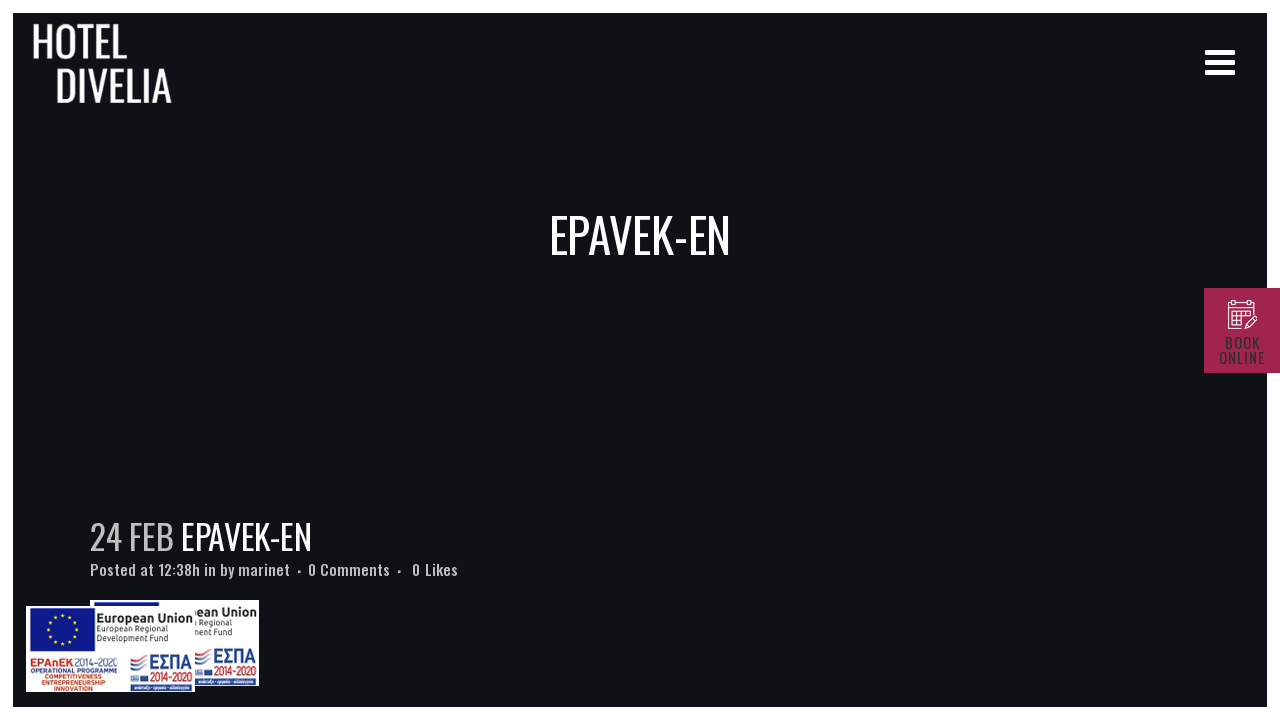

--- FILE ---
content_type: text/html; charset=UTF-8
request_url: https://diveliahotel.gr/epavek-en-2/
body_size: 32405
content:
<!DOCTYPE html>
<html lang="en-US">
<head>
	
	<meta charset="UTF-8" />
	
	<title>Divelia Hotel |   epavek-en</title>

	
			
						<meta name="viewport" content="width=device-width,initial-scale=1,user-scalable=no">
		
	<link rel="profile" href="https://gmpg.org/xfn/11" />
	<link rel="pingback" href="https://diveliahotel.gr/xmlrpc.php" />
            <link rel="shortcut icon" type="image/x-icon" href="https://diveliahotel.gr/wp-content/themes/bridge/img/favicon.ico">
        <link rel="apple-touch-icon" href="https://diveliahotel.gr/wp-content/themes/bridge/img/favicon.ico"/>
    	<link href='//fonts.googleapis.com/css?family=Raleway:100,200,300,400,500,600,700,800,900,300italic,400italic,700italic|Oswald:100,200,300,400,500,600,700,800,900,300italic,400italic,700italic|Libre+Baskerville:100,200,300,400,500,600,700,800,900,300italic,400italic,700italic&subset=latin,latin-ext' rel='stylesheet' type='text/css'>
<script type="application/javascript">var QodeAjaxUrl = "https://diveliahotel.gr/wp-admin/admin-ajax.php"</script><link rel="alternate" hreflang="en" href="https://diveliahotel.gr/epavek-en-2/" />
<link rel="alternate" hreflang="el" href="https://diveliahotel.gr/el/epavek-en-2-2/" />
<link rel='dns-prefetch' href='//maps.googleapis.com' />
<link rel='dns-prefetch' href='//s.w.org' />
<link rel="alternate" type="application/rss+xml" title="Divelia Hotel &raquo; Feed" href="https://diveliahotel.gr/feed/" />
		<script type="text/javascript">
			window._wpemojiSettings = {"baseUrl":"https:\/\/s.w.org\/images\/core\/emoji\/11.2.0\/72x72\/","ext":".png","svgUrl":"https:\/\/s.w.org\/images\/core\/emoji\/11.2.0\/svg\/","svgExt":".svg","source":{"concatemoji":"https:\/\/diveliahotel.gr\/wp-includes\/js\/wp-emoji-release.min.js?ver=5.1.19"}};
			!function(e,a,t){var n,r,o,i=a.createElement("canvas"),p=i.getContext&&i.getContext("2d");function s(e,t){var a=String.fromCharCode;p.clearRect(0,0,i.width,i.height),p.fillText(a.apply(this,e),0,0);e=i.toDataURL();return p.clearRect(0,0,i.width,i.height),p.fillText(a.apply(this,t),0,0),e===i.toDataURL()}function c(e){var t=a.createElement("script");t.src=e,t.defer=t.type="text/javascript",a.getElementsByTagName("head")[0].appendChild(t)}for(o=Array("flag","emoji"),t.supports={everything:!0,everythingExceptFlag:!0},r=0;r<o.length;r++)t.supports[o[r]]=function(e){if(!p||!p.fillText)return!1;switch(p.textBaseline="top",p.font="600 32px Arial",e){case"flag":return s([55356,56826,55356,56819],[55356,56826,8203,55356,56819])?!1:!s([55356,57332,56128,56423,56128,56418,56128,56421,56128,56430,56128,56423,56128,56447],[55356,57332,8203,56128,56423,8203,56128,56418,8203,56128,56421,8203,56128,56430,8203,56128,56423,8203,56128,56447]);case"emoji":return!s([55358,56760,9792,65039],[55358,56760,8203,9792,65039])}return!1}(o[r]),t.supports.everything=t.supports.everything&&t.supports[o[r]],"flag"!==o[r]&&(t.supports.everythingExceptFlag=t.supports.everythingExceptFlag&&t.supports[o[r]]);t.supports.everythingExceptFlag=t.supports.everythingExceptFlag&&!t.supports.flag,t.DOMReady=!1,t.readyCallback=function(){t.DOMReady=!0},t.supports.everything||(n=function(){t.readyCallback()},a.addEventListener?(a.addEventListener("DOMContentLoaded",n,!1),e.addEventListener("load",n,!1)):(e.attachEvent("onload",n),a.attachEvent("onreadystatechange",function(){"complete"===a.readyState&&t.readyCallback()})),(n=t.source||{}).concatemoji?c(n.concatemoji):n.wpemoji&&n.twemoji&&(c(n.twemoji),c(n.wpemoji)))}(window,document,window._wpemojiSettings);
		</script>
		<style type="text/css">
img.wp-smiley,
img.emoji {
	display: inline !important;
	border: none !important;
	box-shadow: none !important;
	height: 1em !important;
	width: 1em !important;
	margin: 0 .07em !important;
	vertical-align: -0.1em !important;
	background: none !important;
	padding: 0 !important;
}
</style>
	<link rel='stylesheet' id='wp-block-library-css'  href='https://diveliahotel.gr/wp-includes/css/dist/block-library/style.min.css?ver=5.1.19' type='text/css' media='all' />
<link rel='stylesheet' id='contact-form-7-css'  href='https://diveliahotel.gr/wp-content/plugins/contact-form-7/includes/css/styles.css?ver=5.1.7' type='text/css' media='all' />
<link rel='stylesheet' id='rs-plugin-settings-css'  href='https://diveliahotel.gr/wp-content/plugins/revslider/public/assets/css/settings.css?ver=5.4.8' type='text/css' media='all' />
<style id='rs-plugin-settings-inline-css' type='text/css'>
#rs-demo-id {}
</style>
<link rel='stylesheet' id='wpml-menu-item-0-css'  href='//diveliahotel.gr/wp-content/plugins/sitepress-multilingual-cms/templates/language-switchers/menu-item/style.css?ver=1' type='text/css' media='all' />
<link rel='stylesheet' id='default_style-css'  href='https://diveliahotel.gr/wp-content/themes/marinet/style.css?ver=5.1.19' type='text/css' media='all' />
<link rel='stylesheet' id='qode_font_awesome-css'  href='https://diveliahotel.gr/wp-content/themes/marinet/css/font-awesome/css/font-awesome.min.css?ver=5.1.19' type='text/css' media='all' />
<link rel='stylesheet' id='qode_font_elegant-css'  href='https://diveliahotel.gr/wp-content/themes/marinet/css/elegant-icons/style.min.css?ver=5.1.19' type='text/css' media='all' />
<link rel='stylesheet' id='qode_linea_icons-css'  href='https://diveliahotel.gr/wp-content/themes/marinet/css/linea-icons/style.css?ver=5.1.19' type='text/css' media='all' />
<link rel='stylesheet' id='qode_dripicons-css'  href='https://diveliahotel.gr/wp-content/themes/marinet/css/dripicons/dripicons.css?ver=5.1.19' type='text/css' media='all' />
<link rel='stylesheet' id='stylesheet-css'  href='https://diveliahotel.gr/wp-content/themes/marinet/css/stylesheet.min.css?ver=5.1.19' type='text/css' media='all' />
<style id='stylesheet-inline-css' type='text/css'>
   .postid-1012.disabled_footer_top .footer_top_holder, .postid-1012.disabled_footer_bottom .footer_bottom_holder { display: none;}


</style>
<link rel='stylesheet' id='qode_print-css'  href='https://diveliahotel.gr/wp-content/themes/marinet/css/print.css?ver=5.1.19' type='text/css' media='all' />
<link rel='stylesheet' id='mac_stylesheet-css'  href='https://diveliahotel.gr/wp-content/themes/marinet/css/mac_stylesheet.css?ver=5.1.19' type='text/css' media='all' />
<link rel='stylesheet' id='webkit-css'  href='https://diveliahotel.gr/wp-content/themes/marinet/css/webkit_stylesheet.css?ver=5.1.19' type='text/css' media='all' />
<link rel='stylesheet' id='style_dynamic-css'  href='https://diveliahotel.gr/wp-content/themes/marinet/css/style_dynamic.css?ver=1574942169' type='text/css' media='all' />
<link rel='stylesheet' id='responsive-css'  href='https://diveliahotel.gr/wp-content/themes/marinet/css/responsive.min.css?ver=5.1.19' type='text/css' media='all' />
<link rel='stylesheet' id='style_dynamic_responsive-css'  href='https://diveliahotel.gr/wp-content/themes/marinet/css/style_dynamic_responsive.css?ver=1574942170' type='text/css' media='all' />
<link rel='stylesheet' id='js_composer_front-css'  href='https://diveliahotel.gr/wp-content/plugins/js_composer/assets/css/js_composer.min.css?ver=5.5.1' type='text/css' media='all' />
<link rel='stylesheet' id='custom_css-css'  href='https://diveliahotel.gr/wp-content/themes/marinet/css/custom_css.css?ver=1574942170' type='text/css' media='all' />
<link rel='stylesheet' id='childstyle-css'  href='https://diveliahotel.gr/wp-content/themes/marinet-child/style.css?ver=5.1.19' type='text/css' media='all' />
<script>if (document.location.protocol != "https:") {document.location = document.URL.replace(/^http:/i, "https:");}</script><script type='text/javascript' src='https://diveliahotel.gr/wp-includes/js/jquery/jquery.js?ver=1.12.4'></script>
<script type='text/javascript' src='https://diveliahotel.gr/wp-includes/js/jquery/jquery-migrate.min.js?ver=1.4.1'></script>
<script type='text/javascript' src='https://diveliahotel.gr/wp-content/plugins/revslider/public/assets/js/jquery.themepunch.tools.min.js?ver=5.4.8'></script>
<script type='text/javascript' src='https://diveliahotel.gr/wp-content/plugins/revslider/public/assets/js/jquery.themepunch.revolution.min.js?ver=5.4.8'></script>
<link rel='https://api.w.org/' href='https://diveliahotel.gr/wp-json/' />
<link rel="EditURI" type="application/rsd+xml" title="RSD" href="https://diveliahotel.gr/xmlrpc.php?rsd" />
<link rel="wlwmanifest" type="application/wlwmanifest+xml" href="https://diveliahotel.gr/wp-includes/wlwmanifest.xml" /> 
<link rel='shortlink' href='https://diveliahotel.gr/?p=1012' />
<link rel="alternate" type="application/json+oembed" href="https://diveliahotel.gr/wp-json/oembed/1.0/embed?url=https%3A%2F%2Fdiveliahotel.gr%2Fepavek-en-2%2F" />
<link rel="alternate" type="text/xml+oembed" href="https://diveliahotel.gr/wp-json/oembed/1.0/embed?url=https%3A%2F%2Fdiveliahotel.gr%2Fepavek-en-2%2F&#038;format=xml" />
<meta name="generator" content="WPML ver:4.2.6 stt:1,13;" />
<script type="text/javascript">
(function(url){
	if(/(?:Chrome\/26\.0\.1410\.63 Safari\/537\.31|WordfenceTestMonBot)/.test(navigator.userAgent)){ return; }
	var addEvent = function(evt, handler) {
		if (window.addEventListener) {
			document.addEventListener(evt, handler, false);
		} else if (window.attachEvent) {
			document.attachEvent('on' + evt, handler);
		}
	};
	var removeEvent = function(evt, handler) {
		if (window.removeEventListener) {
			document.removeEventListener(evt, handler, false);
		} else if (window.detachEvent) {
			document.detachEvent('on' + evt, handler);
		}
	};
	var evts = 'contextmenu dblclick drag dragend dragenter dragleave dragover dragstart drop keydown keypress keyup mousedown mousemove mouseout mouseover mouseup mousewheel scroll'.split(' ');
	var logHuman = function() {
		if (window.wfLogHumanRan) { return; }
		window.wfLogHumanRan = true;
		var wfscr = document.createElement('script');
		wfscr.type = 'text/javascript';
		wfscr.async = true;
		wfscr.src = url + '&r=' + Math.random();
		(document.getElementsByTagName('head')[0]||document.getElementsByTagName('body')[0]).appendChild(wfscr);
		for (var i = 0; i < evts.length; i++) {
			removeEvent(evts[i], logHuman);
		}
	};
	for (var i = 0; i < evts.length; i++) {
		addEvent(evts[i], logHuman);
	}
})('//diveliahotel.gr/?wordfence_lh=1&hid=294F472FA0CB9818E9B5B22183DAC1EB');
</script><meta name="generator" content="Powered by WPBakery Page Builder - drag and drop page builder for WordPress."/>
<!--[if lte IE 9]><link rel="stylesheet" type="text/css" href="https://diveliahotel.gr/wp-content/plugins/js_composer/assets/css/vc_lte_ie9.min.css" media="screen"><![endif]--><meta name="generator" content="Powered by Slider Revolution 5.4.8 - responsive, Mobile-Friendly Slider Plugin for WordPress with comfortable drag and drop interface." />
			<script type="text/javascript" >
				window.ga=window.ga||function(){(ga.q=ga.q||[]).push(arguments)};ga.l=+new Date;
				ga('create', 'UA-91192219-44', 'auto');
				// Plugins
				
				ga('send', 'pageview');
			</script>
			<script async src="https://www.google-analytics.com/analytics.js"></script>
			<script type="text/javascript">function setREVStartSize(e){									
						try{ e.c=jQuery(e.c);var i=jQuery(window).width(),t=9999,r=0,n=0,l=0,f=0,s=0,h=0;
							if(e.responsiveLevels&&(jQuery.each(e.responsiveLevels,function(e,f){f>i&&(t=r=f,l=e),i>f&&f>r&&(r=f,n=e)}),t>r&&(l=n)),f=e.gridheight[l]||e.gridheight[0]||e.gridheight,s=e.gridwidth[l]||e.gridwidth[0]||e.gridwidth,h=i/s,h=h>1?1:h,f=Math.round(h*f),"fullscreen"==e.sliderLayout){var u=(e.c.width(),jQuery(window).height());if(void 0!=e.fullScreenOffsetContainer){var c=e.fullScreenOffsetContainer.split(",");if (c) jQuery.each(c,function(e,i){u=jQuery(i).length>0?u-jQuery(i).outerHeight(!0):u}),e.fullScreenOffset.split("%").length>1&&void 0!=e.fullScreenOffset&&e.fullScreenOffset.length>0?u-=jQuery(window).height()*parseInt(e.fullScreenOffset,0)/100:void 0!=e.fullScreenOffset&&e.fullScreenOffset.length>0&&(u-=parseInt(e.fullScreenOffset,0))}f=u}else void 0!=e.minHeight&&f<e.minHeight&&(f=e.minHeight);e.c.closest(".rev_slider_wrapper").css({height:f})					
						}catch(d){console.log("Failure at Presize of Slider:"+d)}						
					};</script>
<noscript><style type="text/css"> .wpb_animate_when_almost_visible { opacity: 1; }</style></noscript>	
	<!-- Google tag (gtag.js) -->
<script async src="https://www.googletagmanager.com/gtag/js?id=G-T182S5ZPLW"></script>
<script>
  window.dataLayer = window.dataLayer || [];
  function gtag(){dataLayer.push(arguments);}
  gtag('js', new Date());

  gtag('config', 'G-T182S5ZPLW');
</script>
</head>

<body data-rsssl=1 class="attachment attachment-template-default single single-attachment postid-1012 attachmentid-1012 attachment-png  paspartu_enabled paspartu_on_top_fixed paspartu_on_bottom_fixed qode_grid_1300 qode-child-theme-ver-1.0.0 qode-theme-ver-1.0.0 qode-theme-marinet disabled_footer_top disabled_footer_bottom wpb-js-composer js-comp-ver-5.5.1 vc_responsive" itemscope itemtype="http://schema.org/WebPage">


<div class="wrapper">
	<div class="wrapper_inner">

    
    <!-- Google Analytics start -->
        <!-- Google Analytics end -->

	<header class=" scroll_header_top_area  regular transparent paspartu_header_alignment paspartu_header_inside page_header">
    <div class="header_inner clearfix">
                <div class="header_top_bottom_holder">
            
            <div class="header_bottom clearfix" style=' background-color:rgba(255, 255, 255, 0);' >
                
                            <div class="header_inner_left">
                                								                                <div class="logo_wrapper" >
	<div class="q_logo">
		<a itemprop="url" href="https://diveliahotel.gr/" >
             <img itemprop="image" class="normal" src="https://diveliahotel.gr/wp-content/uploads/2018/07/divelia-logo-1.png" alt="Logo"/> 			 <img itemprop="image" class="light" src="https://diveliahotel.gr/wp-content/uploads/2018/07/divelia-logo-1.png" alt="Logo"/> 			 <img itemprop="image" class="dark" src="https://diveliahotel.gr/wp-content/uploads/2018/07/divelia-logo-1.png" alt="Logo"/> 			 <img itemprop="image" class="sticky" src="https://diveliahotel.gr/wp-content/uploads/2018/07/divelia-logo-1.png" alt="Logo"/> 			 <img itemprop="image" class="mobile" src="https://diveliahotel.gr/wp-content/uploads/2018/07/divelia-logo-1.png" alt="Logo"/> 			 <img itemprop="image" class="popup" src="https://diveliahotel.gr/wp-content/uploads/2018/07/divelia-logo-1.png" alt="Logo"/> 		</a>
	</div>
	</div>                                                            </div>
                                                                    <div class="header_inner_right">
                                        <div class="side_menu_button_wrapper right">
                                                                                            <div class="header_bottom_right_widget_holder"><div class="header_bottom_widget widget_text">			<div class="textwidget"><div class="book-btn"><img src="/wp-content/uploads/2018/10/calendar-booking.png" /><br />
<a href="https://diveliahotel.reserve-online.net/">BOOK<br />
ONLINE</div>
<p>&nbsp;</a></p>
</div>
		</div></div>
                                                                                                                                    <div class="side_menu_button">
                                                                                                	<a href="javascript:void(0)" class="popup_menu normal ">
		<i class="fa fa-bars"></i>	</a>
                                                                                            </div>
                                        </div>
                                    </div>
                                
                                
                                <nav class="main_menu drop_down right">
                                                                    </nav>
                                							    <nav class="mobile_menu">
	</nav>                                                </div>
            </div>
        </div>
</header>	<a id="back_to_top" href="#">
        <span class="fa-stack">
            <i class="qode_icon_font_awesome fa fa-arrow-up " ></i>        </span>
	</a>
    <div class="popup_menu_holder_outer">
        <div class="popup_menu_holder " >
            <div class="popup_menu_holder_inner">
                <nav class="popup_menu">
					<ul id="menu-main-menu" class=""><li id="popup-menu-item-160" class="menu-item menu-item-type-post_type menu-item-object-page menu-item-home "><a href="https://diveliahotel.gr/" class=""><span>Home</span></a></li>
<li id="popup-menu-item-263" class="menu-item menu-item-type-post_type menu-item-object-page menu-item-has-children  has_sub"><a href="https://diveliahotel.gr/accommodation/" class=""><span>Accommodation</span></a>
<ul class="sub_menu">
	<li id="popup-menu-item-369" class="menu-item menu-item-type-post_type menu-item-object-portfolio_page "><a href="https://diveliahotel.gr/rooms/comfort-double-room/" class=""><span>Comfort Double Room</span></a></li>
	<li id="popup-menu-item-370" class="menu-item menu-item-type-post_type menu-item-object-portfolio_page "><a href="https://diveliahotel.gr/rooms/elite-double-room/" class=""><span>Elite Double Room</span></a></li>
	<li id="popup-menu-item-371" class="menu-item menu-item-type-post_type menu-item-object-portfolio_page "><a href="https://diveliahotel.gr/rooms/family-travel-apartment/" class=""><span>Family Travel Apartment</span></a></li>
	<li id="popup-menu-item-372" class="menu-item menu-item-type-post_type menu-item-object-portfolio_page "><a href="https://diveliahotel.gr/rooms/family-dream-apartment/" class=""><span>Family Dream Apartment</span></a></li>
</ul>
</li>
<li id="popup-menu-item-368" class="menu-item menu-item-type-post_type menu-item-object-page "><a href="https://diveliahotel.gr/location-services/" class=""><span>Location &#038; Services</span></a></li>
<li id="popup-menu-item-337" class="menu-item menu-item-type-post_type menu-item-object-page "><a href="https://diveliahotel.gr/photo-gallery/" class=""><span>Photo Gallery</span></a></li>
<li id="popup-menu-item-264" class="menu-item menu-item-type-post_type menu-item-object-page "><a href="https://diveliahotel.gr/contact/" class=""><span>Contact</span></a></li>
<li id="popup-menu-item-wpml-ls-15-el" class="menu-item wpml-ls-slot-15 wpml-ls-item wpml-ls-item-el wpml-ls-menu-item wpml-ls-first-item wpml-ls-last-item menu-item-type-wpml_ls_menu_item menu-item-object-wpml_ls_menu_item "><a href="https://diveliahotel.gr/el/epavek-en-2-2/" class=""><span><img class="wpml-ls-flag" src="https://diveliahotel.gr/wp-content/plugins/sitepress-multilingual-cms/res/flags/el.png" alt="el" title="Ελληνικα"></span></a></li>
</ul>                </nav>
				            </div>
        </div>
    </div>
	
	
        <div class="paspartu_outer  paspartu_on_bottom_fixed">
        
                    <div class="paspartu_top"></div>
        
        <div class="paspartu_left"></div>
        <div class="paspartu_right"></div>
        <div class="paspartu_inner">
    
    
    <div class="content ">
        <div class="content_inner  ">
    			<div class="title_outer title_without_animation"    data-height="400">
		<div class="title title_size_large  position_center " style="height:400px;background-color:#0e1115;">
			<div class="image not_responsive"></div>
										<div class="title_holder"  style="padding-top:43px;height:357px;">
					<div class="container">
						<div class="container_inner clearfix">
								<div class="title_subtitle_holder" >
                                                                																		<h1 ><span>epavek-en</span></h1>
																	
																										                                                            </div>
						</div>
					</div>
				</div>
								</div>
			</div>
										<div class="container">
														<div class="container_inner default_template_holder" >
															<div class="blog_single blog_holder">
								<article id="post-1012" class="post-1012 attachment type-attachment status-inherit hentry">
			<div class="post_content_holder">
								<div class="post_text">
					<div class="post_text_inner">
						<h2 itemprop="name" class="entry_title"><span itemprop="dateCreated" class="date entry_date updated">24 Feb<meta itemprop="interactionCount" content="UserComments: 0"/></span> epavek-en</h2>
						<div class="post_info">
							<span class="time">Posted at 12:38h</span>
							in 							<span class="post_author">
								by								<a itemprop="author" class="post_author_link" href="https://diveliahotel.gr/author/marinet/">marinet</a>
							</span>
															<span class="dots"><i class="fa fa-square"></i></span><a itemprop="url" class="post_comments" href="https://diveliahotel.gr/epavek-en-2/#respond" target="_self">0 Comments</a>
							                                        <span class="dots"><i class="fa fa-square"></i></span>
        <div class="blog_like">
            <a  href="#" class="qode-like" id="qode-like-1012" title="Like this">0<span>  Likes</span></a>        </div>
        						</div>
						<p class="attachment"><a href='https://diveliahotel.gr/wp-content/uploads/2022/02/epavek-en.png'><img width="169" height="86" src="https://diveliahotel.gr/wp-content/uploads/2022/02/epavek-en.png" class="attachment-medium size-medium" alt="" /></a></p>
					</div>
				</div>
			</div>
		
	    	</article>																			                        </div>

                    					</div>
                                 </div>
	


		
	</div>
</div>

            </div> <!-- paspartu_inner close div -->
            <div class="paspartu_bottom"></div>
        </div> <!-- paspartu_outer close div -->


	<footer class="paspartu_footer_alignment">
		<div class="footer_inner clearfix">
				<div class="footer_top_holder">
            			<div class="footer_top">
								<div class="container">
					<div class="container_inner">
																	<div class="four_columns clearfix">
								<div class="column1 footer_col1">
									<div class="column_inner">
																			</div>
								</div>
								<div class="column2 footer_col2">
									<div class="column_inner">
																			</div>
								</div>
								<div class="column3 footer_col3">
									<div class="column_inner">
																			</div>
								</div>
								<div class="column4 footer_col4">
									<div class="column_inner">
																			</div>
								</div>
							</div>
															</div>
				</div>
							</div>
					</div>
							<div class="footer_bottom_holder">
                									<div class="footer_bottom">
							</div>
								</div>
				</div>
	</footer>
		
</div>
</div>
<script type='text/javascript'>
/* <![CDATA[ */
var wpcf7 = {"apiSettings":{"root":"https:\/\/diveliahotel.gr\/wp-json\/contact-form-7\/v1","namespace":"contact-form-7\/v1"}};
/* ]]> */
</script>
<script type='text/javascript' src='https://diveliahotel.gr/wp-content/plugins/contact-form-7/includes/js/scripts.js?ver=5.1.7'></script>
<script type='text/javascript'>
/* <![CDATA[ */
var qodeLike = {"ajaxurl":"https:\/\/diveliahotel.gr\/wp-admin\/admin-ajax.php"};
/* ]]> */
</script>
<script type='text/javascript' src='https://diveliahotel.gr/wp-content/themes/marinet/js/plugins/qode-like.min.js?ver=5.1.19'></script>
<script type='text/javascript' src='https://diveliahotel.gr/wp-includes/js/jquery/ui/core.min.js?ver=1.11.4'></script>
<script type='text/javascript' src='https://diveliahotel.gr/wp-includes/js/jquery/ui/widget.min.js?ver=1.11.4'></script>
<script type='text/javascript' src='https://diveliahotel.gr/wp-includes/js/jquery/ui/accordion.min.js?ver=1.11.4'></script>
<script type='text/javascript' src='https://diveliahotel.gr/wp-includes/js/jquery/ui/position.min.js?ver=1.11.4'></script>
<script type='text/javascript' src='https://diveliahotel.gr/wp-includes/js/jquery/ui/menu.min.js?ver=1.11.4'></script>
<script type='text/javascript' src='https://diveliahotel.gr/wp-includes/js/wp-a11y.min.js?ver=5.1.19'></script>
<script type='text/javascript'>
/* <![CDATA[ */
var uiAutocompleteL10n = {"noResults":"No results found.","oneResult":"1 result found. Use up and down arrow keys to navigate.","manyResults":"%d results found. Use up and down arrow keys to navigate.","itemSelected":"Item selected."};
/* ]]> */
</script>
<script type='text/javascript' src='https://diveliahotel.gr/wp-includes/js/jquery/ui/autocomplete.min.js?ver=1.11.4'></script>
<script type='text/javascript' src='https://diveliahotel.gr/wp-includes/js/jquery/ui/button.min.js?ver=1.11.4'></script>
<script type='text/javascript' src='https://diveliahotel.gr/wp-includes/js/jquery/ui/datepicker.min.js?ver=1.11.4'></script>
<script type='text/javascript'>
jQuery(document).ready(function(jQuery){jQuery.datepicker.setDefaults({"closeText":"Close","currentText":"Today","monthNames":["January","February","March","April","May","June","July","August","September","October","November","December"],"monthNamesShort":["Jan","Feb","Mar","Apr","May","Jun","Jul","Aug","Sep","Oct","Nov","Dec"],"nextText":"Next","prevText":"Previous","dayNames":["Sunday","Monday","Tuesday","Wednesday","Thursday","Friday","Saturday"],"dayNamesShort":["Sun","Mon","Tue","Wed","Thu","Fri","Sat"],"dayNamesMin":["S","M","T","W","T","F","S"],"dateFormat":"MM d, yy","firstDay":1,"isRTL":false});});
</script>
<script type='text/javascript' src='https://diveliahotel.gr/wp-includes/js/jquery/ui/mouse.min.js?ver=1.11.4'></script>
<script type='text/javascript' src='https://diveliahotel.gr/wp-includes/js/jquery/ui/resizable.min.js?ver=1.11.4'></script>
<script type='text/javascript' src='https://diveliahotel.gr/wp-includes/js/jquery/ui/draggable.min.js?ver=1.11.4'></script>
<script type='text/javascript' src='https://diveliahotel.gr/wp-includes/js/jquery/ui/dialog.min.js?ver=1.11.4'></script>
<script type='text/javascript' src='https://diveliahotel.gr/wp-includes/js/jquery/ui/droppable.min.js?ver=1.11.4'></script>
<script type='text/javascript' src='https://diveliahotel.gr/wp-includes/js/jquery/ui/progressbar.min.js?ver=1.11.4'></script>
<script type='text/javascript' src='https://diveliahotel.gr/wp-includes/js/jquery/ui/selectable.min.js?ver=1.11.4'></script>
<script type='text/javascript' src='https://diveliahotel.gr/wp-includes/js/jquery/ui/sortable.min.js?ver=1.11.4'></script>
<script type='text/javascript' src='https://diveliahotel.gr/wp-includes/js/jquery/ui/slider.min.js?ver=1.11.4'></script>
<script type='text/javascript' src='https://diveliahotel.gr/wp-includes/js/jquery/ui/spinner.min.js?ver=1.11.4'></script>
<script type='text/javascript' src='https://diveliahotel.gr/wp-includes/js/jquery/ui/tooltip.min.js?ver=1.11.4'></script>
<script type='text/javascript' src='https://diveliahotel.gr/wp-includes/js/jquery/ui/tabs.min.js?ver=1.11.4'></script>
<script type='text/javascript' src='https://diveliahotel.gr/wp-includes/js/jquery/ui/effect.min.js?ver=1.11.4'></script>
<script type='text/javascript' src='https://diveliahotel.gr/wp-includes/js/jquery/ui/effect-blind.min.js?ver=1.11.4'></script>
<script type='text/javascript' src='https://diveliahotel.gr/wp-includes/js/jquery/ui/effect-bounce.min.js?ver=1.11.4'></script>
<script type='text/javascript' src='https://diveliahotel.gr/wp-includes/js/jquery/ui/effect-clip.min.js?ver=1.11.4'></script>
<script type='text/javascript' src='https://diveliahotel.gr/wp-includes/js/jquery/ui/effect-drop.min.js?ver=1.11.4'></script>
<script type='text/javascript' src='https://diveliahotel.gr/wp-includes/js/jquery/ui/effect-explode.min.js?ver=1.11.4'></script>
<script type='text/javascript' src='https://diveliahotel.gr/wp-includes/js/jquery/ui/effect-fade.min.js?ver=1.11.4'></script>
<script type='text/javascript' src='https://diveliahotel.gr/wp-includes/js/jquery/ui/effect-fold.min.js?ver=1.11.4'></script>
<script type='text/javascript' src='https://diveliahotel.gr/wp-includes/js/jquery/ui/effect-highlight.min.js?ver=1.11.4'></script>
<script type='text/javascript' src='https://diveliahotel.gr/wp-includes/js/jquery/ui/effect-pulsate.min.js?ver=1.11.4'></script>
<script type='text/javascript' src='https://diveliahotel.gr/wp-includes/js/jquery/ui/effect-size.min.js?ver=1.11.4'></script>
<script type='text/javascript' src='https://diveliahotel.gr/wp-includes/js/jquery/ui/effect-scale.min.js?ver=1.11.4'></script>
<script type='text/javascript' src='https://diveliahotel.gr/wp-includes/js/jquery/ui/effect-shake.min.js?ver=1.11.4'></script>
<script type='text/javascript' src='https://diveliahotel.gr/wp-includes/js/jquery/ui/effect-slide.min.js?ver=1.11.4'></script>
<script type='text/javascript' src='https://diveliahotel.gr/wp-includes/js/jquery/ui/effect-transfer.min.js?ver=1.11.4'></script>
<script type='text/javascript' src='https://diveliahotel.gr/wp-content/themes/marinet/js/plugins.js?ver=5.1.19'></script>
<script type='text/javascript' src='https://diveliahotel.gr/wp-content/themes/marinet/js/plugins/jquery.carouFredSel-6.2.1.min.js?ver=5.1.19'></script>
<script type='text/javascript' src='https://diveliahotel.gr/wp-content/themes/marinet/js/plugins/lemmon-slider.min.js?ver=5.1.19'></script>
<script type='text/javascript' src='https://diveliahotel.gr/wp-content/themes/marinet/js/plugins/jquery.fullPage.min.js?ver=5.1.19'></script>
<script type='text/javascript' src='https://diveliahotel.gr/wp-content/themes/marinet/js/plugins/jquery.mousewheel.min.js?ver=5.1.19'></script>
<script type='text/javascript' src='https://diveliahotel.gr/wp-content/themes/marinet/js/plugins/jquery.touchSwipe.min.js?ver=5.1.19'></script>
<script type='text/javascript' src='https://diveliahotel.gr/wp-content/plugins/js_composer/assets/lib/bower/isotope/dist/isotope.pkgd.min.js?ver=5.5.1'></script>
<script type='text/javascript' src='https://diveliahotel.gr/wp-content/themes/marinet/js/plugins/packery-mode.pkgd.min.js?ver=5.1.19'></script>
<script type='text/javascript' src='https://diveliahotel.gr/wp-content/themes/marinet/js/plugins/jquery.stretch.js?ver=5.1.19'></script>
<script type='text/javascript' src='https://diveliahotel.gr/wp-content/themes/marinet/js/plugins/imagesloaded.js?ver=5.1.19'></script>
<script type='text/javascript' src='https://diveliahotel.gr/wp-content/themes/marinet/js/plugins/rangeslider.min.js?ver=5.1.19'></script>
<script type='text/javascript' src='https://diveliahotel.gr/wp-content/themes/marinet/js/plugins/jquery.event.move.js?ver=5.1.19'></script>
<script type='text/javascript' src='https://diveliahotel.gr/wp-content/themes/marinet/js/plugins/jquery.twentytwenty.js?ver=5.1.19'></script>
<script type='text/javascript' src='https://maps.googleapis.com/maps/api/js?key=AIzaSyCwbt1Y6Mzwn-f0Jn3xxXDHgsGqpfRxSiU&#038;ver=5.1.19'></script>
<script type='text/javascript' src='https://diveliahotel.gr/wp-content/themes/marinet/js/default_dynamic.js?ver=1574942170'></script>
<script type='text/javascript'>
/* <![CDATA[ */
var QodeAdminAjax = {"ajaxurl":"https:\/\/diveliahotel.gr\/wp-admin\/admin-ajax.php"};
var qodeGlobalVars = {"vars":{"qodeAddingToCartLabel":"Adding to Cart..."}};
/* ]]> */
</script>
<script type='text/javascript' src='https://diveliahotel.gr/wp-content/themes/marinet/js/default.min.js?ver=5.1.19'></script>
<script type='text/javascript' src='https://diveliahotel.gr/wp-content/themes/marinet/js/custom_js.js?ver=1574942170'></script>
<script type='text/javascript' src='https://diveliahotel.gr/wp-content/plugins/js_composer/assets/js/dist/js_composer_front.min.js?ver=5.5.1'></script>
<script type='text/javascript' src='https://diveliahotel.gr/wp-includes/js/wp-embed.min.js?ver=5.1.19'></script>

<script type="text/javascript" src="https://code.rateparity.com/versions/installer.min.js"defer></script>


<div id="espa" class="espa-en">
<a target="_blank" href="/wp-content/uploads/2022/02/epavek-en.pdf">
     <img src="/wp-content/uploads/2022/02/epavek-en.png" style="margin-top:5px;" /></a>
</div>

<div id="espa" class="espa-el">
  <a target="_blank" href="/wp-content/uploads/2022/02/epavek-el.pdf">
     <img src="/wp-content/uploads/2022/02/epavek-el.png" style="margin-top:5px;" /></a>
</div>

<style>


#espa{
  position: fixed;
  width: 200px;
 bottom:22px;
	left:26px;
	z-index:9999;
}

html:lang(en-US) .espa-el{
  display: none;
}

html:lang(el) .espa-en{
  display: none;
}

</style>
</body>
</html>	

--- FILE ---
content_type: text/css
request_url: https://diveliahotel.gr/wp-content/themes/marinet/style.css?ver=5.1.19
body_size: 205
content:
/*
Theme Name: marinet
Description: Marinet is a leader at hotel internet marketing and offers integrated solutions for hotel promotion, marketing and sales.
Tags: Hotels, CMS , Responsive, Internet solutions
Author: marinet
Theme URI:   marinet
Author URI:  marinet
Version: 1.0.0
License: marinet
License URI: -
Text Domain: marinet
*/

--- FILE ---
content_type: text/css
request_url: https://diveliahotel.gr/wp-content/themes/marinet/css/style_dynamic_responsive.css?ver=1574942170
body_size: 668
content:
@media only screen and (max-width: 1000px){
		.header_bottom {
		background-color: #ffffff;
	}
				.header_bottom,
		nav.mobile_menu{
			background-color: #0e1115 !important;
		}
			}
@media only screen and (min-width: 480px) and (max-width: 768px){
	
	        section.parallax_section_holder{
			height: auto !important;
			min-height: 400px;
		}
		}
@media only screen and (max-width: 768px){
	
	
			h3, h3 a {
			font-size: 24px; 			line-height: 34px; 		    letter-spacing: -0.1px; 		}
	
	
	
	
	
	
	
	
	
	
	
}
@media only screen and (max-width: 600px) {
	
	
			h3, h3 a {
			font-size: 24px; 			line-height: 34px; 		    letter-spacing: -0.1px; 		}
	
	
	
	
	
	
	
	
	}
@media only screen and (max-width: 480px){

			section.parallax_section_holder {
			height: auto !important;
			min-height: 400px;
		}
	
		
	}

--- FILE ---
content_type: text/css
request_url: https://diveliahotel.gr/wp-content/themes/marinet/css/custom_css.css?ver=1574942170
body_size: 431
content:


.q_social_icon_holder.circle_social .fa-stack {
    border-radius: 11px;
}
span.category {
    font-family: Libre Baskerville;
    font-style: italic;
}
.qode_video_box .qode_video_image .qode_video_box_button {
    border-radius: 12px;
}
@media only screen and (max-width: 768px){
    .projects_holder.hover_text article span.text_holder span.text_inner .hover_feature_holder_title .project_category{
        font-size: 17px;
    }

    #back_to_top, #back_to_top.on, #back_to_top.off{
        right: 25px;
    }
}
.side_menu_button a:last-child{
    padding-right: 20px;
}

--- FILE ---
content_type: text/css
request_url: https://diveliahotel.gr/wp-content/themes/marinet-child/style.css?ver=5.1.19
body_size: 658
content:
/*
Theme Name: marinet child
Description: Marinet is a leader at hotel internet marketing and offers integrated solutions for hotel promotion, marketing and sales.
Tags: Hotels, CMS , Responsive, Internet solutions
Author: Marinet
Author URI: #
Template: marinet
Version: 1.0.0
Text Domain:  marinet
*/
@import url("../marinet/style.css");

.sub_menu span{
	font-size:20px;
	text-transform:uppercase;
}

.book-btn {
    height: auto;
    position: fixed;
    right: 0;
    top: 40%;
    z-index: 99999!important;
    background-color: #A0244E;
    padding: 8px 15px;
    text-align: center;
    color: #ffffff;
    font-weight: 400;
    line-height: 15px;
    letter-spacing: 1px;

}
.book-btn img{
	padding:4px 0px;
}

.page-id-152 .q_elements_item_content{
	background: rgba(0,0,0,0.5) !important;
}


--- FILE ---
content_type: text/css
request_url: https://diveliahotel.gr/wp-content/themes/marinet/style.css
body_size: 182
content:
/*
Theme Name: marinet
Description: Marinet is a leader at hotel internet marketing and offers integrated solutions for hotel promotion, marketing and sales.
Tags: Hotels, CMS , Responsive, Internet solutions
Author: marinet
Theme URI:   marinet
Author URI:  marinet
Version: 1.0.0
License: marinet
License URI: -
Text Domain: marinet
*/

--- FILE ---
content_type: text/plain
request_url: https://www.google-analytics.com/j/collect?v=1&_v=j102&a=18245251&t=pageview&_s=1&dl=https%3A%2F%2Fdiveliahotel.gr%2Fepavek-en-2%2F&ul=en-us%40posix&dt=Divelia%20Hotel%20%7C%20epavek-en&sr=1280x720&vp=1280x720&_u=IEBAAEABAAAAACAAI~&jid=41673998&gjid=1621016775&cid=1286948286.1767666035&tid=UA-91192219-44&_gid=203540406.1767666035&_r=1&_slc=1&z=1650030738
body_size: -450
content:
2,cG-T182S5ZPLW